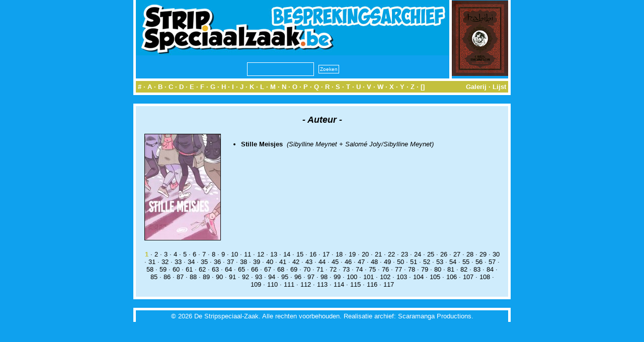

--- FILE ---
content_type: text/html; charset=utf-8
request_url: https://archief.stripspeciaalzaak.be/PHP/besprekingen/index.php?module=search&key=auteur&value=2572
body_size: 1939
content:
<!DOCTYPE html>
<html xmlns="http://www.w3.org/1999/xhtml" xml:lang="en" lang="en">
<head>
    <meta charset="utf-8">
    <meta http-equiv="X-UA-Compatible" content="IE=edge">
    <meta name="viewport" content="width=device-width, initial-scale=1">
    <meta http-equiv="Content-Type" content="text/html; charset=UTF-8"/>
    <title>SSZ [Besprekingsarchief]</title>
    <link rel=stylesheet href="../layout/besprekingen.css" type="text/css">
</head>

<body>
<center>
    <table class="banner" cellpadding="0" cellspacing="0">
        <tr>
            <td class="titel" >
                <center>
                    <img src="../layout/banner.logo.jpg"><br/>
                    <form method='post' action='index.php?module=zoeken' enctype="multipart/form-data"
                          style="margin: 0px; padding 0px;">
                        <input name="key" type="text" size="20" maxlength="255"
                               style="height: 21px; font-size: 10px; margin: 5px; padding: 2px;"><input type="submit"
                                                                                                        name="Verzenden"
                                                                                                        value="Zoeken"
                                                                                                        src="layout/search.jpg"
                                                                                                        style="margin: 4px; padding: 2px; font-size: 10px">
                    </form>
                </center>
            </td>
            <td class="tip"><a href="index.php?module=album&id=2085"><img style="width: 112px; height: 150px;" src="modules/thumb.php?rand_id=2085"></a></td>        </tr>
        <tr>
            <td class="divider" colspan="2"></td>
        </tr>
        <tr>
            <td class="alpha" colspan="2">
                <div class="left"><a href="index.php?module=list&mode=lijst&letter=0&begin=0">#</a> &middot;
                    <a href="index.php?module=list&mode=lijst&letter=A&begin=0">A</a> &middot; <a
                            href="index.php?module=list&mode=lijst&letter=B&begin=0">B</a> &middot; <a
                            href="index.php?module=list&mode=lijst&letter=C&begin=0">C</a> &middot; <a
                            href="index.php?module=list&mode=lijst&letter=D&begin=0">D</a> &middot; <a
                            href="index.php?module=list&mode=lijst&letter=E&begin=0">E</a> &middot; <a
                            href="index.php?module=list&mode=lijst&letter=F&begin=0">F</a> &middot; <a
                            href="index.php?module=list&mode=lijst&letter=G&begin=0">G</a> &middot; <a
                            href="index.php?module=list&mode=lijst&letter=H&begin=0">H</a> &middot; <a
                            href="index.php?module=list&mode=lijst&letter=I&begin=0">I</a> &middot; <a
                            href="index.php?module=list&mode=lijst&letter=J&begin=0">J</a> &middot; <a
                            href="index.php?module=list&mode=lijst&letter=K&begin=0">K</a> &middot; <a
                            href="index.php?module=list&mode=lijst&letter=L&begin=0">L</a> &middot; <a
                            href="index.php?module=list&mode=lijst&letter=M&begin=0">M</a> &middot; <a
                            href="index.php?module=list&mode=lijst&letter=N&begin=0">N</a> &middot; <a
                            href="index.php?module=list&mode=lijst&letter=O&begin=0">O</a> &middot; <a
                            href="index.php?module=list&mode=lijst&letter=P&begin=0">P</a> &middot; <a
                            href="index.php?module=list&mode=lijst&letter=Q&begin=0">Q</a> &middot; <a
                            href="index.php?module=list&mode=lijst&letter=R&begin=0">R</a> &middot; <a
                            href="index.php?module=list&mode=lijst&letter=S&begin=0">S</a> &middot; <a
                            href="index.php?module=list&mode=lijst&letter=T&begin=0">T</a> &middot; <a
                            href="index.php?module=list&mode=lijst&letter=U&begin=0">U</a> &middot; <a
                            href="index.php?module=list&mode=lijst&letter=V&begin=0">V</a> &middot; <a
                            href="index.php?module=list&mode=lijst&letter=W&begin=0">W</a> &middot; <a
                            href="index.php?module=list&mode=lijst&letter=X&begin=0">X</a> &middot; <a
                            href="index.php?module=list&mode=lijst&letter=Y&begin=0">Y</a> &middot; <a
                            href="index.php?module=list&mode=lijst&letter=Z&begin=0">Z</a> &middot; <a
                            href="index.php?module=list&mode=lijst&letter=Alles&begin=0">[]</a></div>
                <div class="right"><a href="index.php?module=list&mode=galerij&letter=Alles&begin=0">Galerij</a>
                    &middot; <a href="index.php?module=list&mode=lijst&letter=Alles&begin=0">Lijst</a></div>
            </td>
        </tr>
    </table>
    <table class="box" cellpadding="0" cellspacing="0">
        <tr>
            <td>
                        <table class="content" cellpadding="0" cellspacing="0">
            <tr>
                <td colspan="2">
                    <center><span class="titel">- Auteur -</span></center>
                </td>
            </tr>
            <tr>
                <td colspan="2" class="spacer"></td>
            </tr>
            <tr>
                <td class="left">
                                        <table class="content" cellpadding="0" cellspacing="0">
                                                    <tr>
                                <td><a href="index.php?module=album&id=4647"><img
                                                src="../image/bespreking/4647.jpg" class="cover"></a></td>
                            </tr>
                                                </table>
                </td>
                <td class="right">
                    <ul>
                        <li><a href="index.php?module=album&id=4647"><span class="bold">Stille Meisjes&nbsp;</span></a>&nbsp;<span class="italic">(Sibylline Meynet&nbsp;+&nbsp;Salomé Joly/Sibylline Meynet)</span>                    </ul>
                </td>
            </tr>
            <tr>
                <td class="spacer" colspan="2"></td>
            </tr>
            <tr>
                <td colspan="2">
                    <center>
                        <a href="index.php?module=list&mode=lijst&letter=Alles&begin=0"><b><span class="highlight">1</span></b></a> &middot; <a href="index.php?module=list&mode=lijst&letter=Alles&begin=40">2</a> &middot; <a href="index.php?module=list&mode=lijst&letter=Alles&begin=80">3</a> &middot; <a href="index.php?module=list&mode=lijst&letter=Alles&begin=120">4</a> &middot; <a href="index.php?module=list&mode=lijst&letter=Alles&begin=160">5</a> &middot; <a href="index.php?module=list&mode=lijst&letter=Alles&begin=200">6</a> &middot; <a href="index.php?module=list&mode=lijst&letter=Alles&begin=240">7</a> &middot; <a href="index.php?module=list&mode=lijst&letter=Alles&begin=280">8</a> &middot; <a href="index.php?module=list&mode=lijst&letter=Alles&begin=320">9</a> &middot; <a href="index.php?module=list&mode=lijst&letter=Alles&begin=360">10</a> &middot; <a href="index.php?module=list&mode=lijst&letter=Alles&begin=400">11</a> &middot; <a href="index.php?module=list&mode=lijst&letter=Alles&begin=440">12</a> &middot; <a href="index.php?module=list&mode=lijst&letter=Alles&begin=480">13</a> &middot; <a href="index.php?module=list&mode=lijst&letter=Alles&begin=520">14</a> &middot; <a href="index.php?module=list&mode=lijst&letter=Alles&begin=560">15</a> &middot; <a href="index.php?module=list&mode=lijst&letter=Alles&begin=600">16</a> &middot; <a href="index.php?module=list&mode=lijst&letter=Alles&begin=640">17</a> &middot; <a href="index.php?module=list&mode=lijst&letter=Alles&begin=680">18</a> &middot; <a href="index.php?module=list&mode=lijst&letter=Alles&begin=720">19</a> &middot; <a href="index.php?module=list&mode=lijst&letter=Alles&begin=760">20</a> &middot; <a href="index.php?module=list&mode=lijst&letter=Alles&begin=800">21</a> &middot; <a href="index.php?module=list&mode=lijst&letter=Alles&begin=840">22</a> &middot; <a href="index.php?module=list&mode=lijst&letter=Alles&begin=880">23</a> &middot; <a href="index.php?module=list&mode=lijst&letter=Alles&begin=920">24</a> &middot; <a href="index.php?module=list&mode=lijst&letter=Alles&begin=960">25</a> &middot; <a href="index.php?module=list&mode=lijst&letter=Alles&begin=1000">26</a> &middot; <a href="index.php?module=list&mode=lijst&letter=Alles&begin=1040">27</a> &middot; <a href="index.php?module=list&mode=lijst&letter=Alles&begin=1080">28</a> &middot; <a href="index.php?module=list&mode=lijst&letter=Alles&begin=1120">29</a> &middot; <a href="index.php?module=list&mode=lijst&letter=Alles&begin=1160">30</a> &middot; <a href="index.php?module=list&mode=lijst&letter=Alles&begin=1200">31</a> &middot; <a href="index.php?module=list&mode=lijst&letter=Alles&begin=1240">32</a> &middot; <a href="index.php?module=list&mode=lijst&letter=Alles&begin=1280">33</a> &middot; <a href="index.php?module=list&mode=lijst&letter=Alles&begin=1320">34</a> &middot; <a href="index.php?module=list&mode=lijst&letter=Alles&begin=1360">35</a> &middot; <a href="index.php?module=list&mode=lijst&letter=Alles&begin=1400">36</a> &middot; <a href="index.php?module=list&mode=lijst&letter=Alles&begin=1440">37</a> &middot; <a href="index.php?module=list&mode=lijst&letter=Alles&begin=1480">38</a> &middot; <a href="index.php?module=list&mode=lijst&letter=Alles&begin=1520">39</a> &middot; <a href="index.php?module=list&mode=lijst&letter=Alles&begin=1560">40</a> &middot; <a href="index.php?module=list&mode=lijst&letter=Alles&begin=1600">41</a> &middot; <a href="index.php?module=list&mode=lijst&letter=Alles&begin=1640">42</a> &middot; <a href="index.php?module=list&mode=lijst&letter=Alles&begin=1680">43</a> &middot; <a href="index.php?module=list&mode=lijst&letter=Alles&begin=1720">44</a> &middot; <a href="index.php?module=list&mode=lijst&letter=Alles&begin=1760">45</a> &middot; <a href="index.php?module=list&mode=lijst&letter=Alles&begin=1800">46</a> &middot; <a href="index.php?module=list&mode=lijst&letter=Alles&begin=1840">47</a> &middot; <a href="index.php?module=list&mode=lijst&letter=Alles&begin=1880">48</a> &middot; <a href="index.php?module=list&mode=lijst&letter=Alles&begin=1920">49</a> &middot; <a href="index.php?module=list&mode=lijst&letter=Alles&begin=1960">50</a> &middot; <a href="index.php?module=list&mode=lijst&letter=Alles&begin=2000">51</a> &middot; <a href="index.php?module=list&mode=lijst&letter=Alles&begin=2040">52</a> &middot; <a href="index.php?module=list&mode=lijst&letter=Alles&begin=2080">53</a> &middot; <a href="index.php?module=list&mode=lijst&letter=Alles&begin=2120">54</a> &middot; <a href="index.php?module=list&mode=lijst&letter=Alles&begin=2160">55</a> &middot; <a href="index.php?module=list&mode=lijst&letter=Alles&begin=2200">56</a> &middot; <a href="index.php?module=list&mode=lijst&letter=Alles&begin=2240">57</a> &middot; <a href="index.php?module=list&mode=lijst&letter=Alles&begin=2280">58</a> &middot; <a href="index.php?module=list&mode=lijst&letter=Alles&begin=2320">59</a> &middot; <a href="index.php?module=list&mode=lijst&letter=Alles&begin=2360">60</a> &middot; <a href="index.php?module=list&mode=lijst&letter=Alles&begin=2400">61</a> &middot; <a href="index.php?module=list&mode=lijst&letter=Alles&begin=2440">62</a> &middot; <a href="index.php?module=list&mode=lijst&letter=Alles&begin=2480">63</a> &middot; <a href="index.php?module=list&mode=lijst&letter=Alles&begin=2520">64</a> &middot; <a href="index.php?module=list&mode=lijst&letter=Alles&begin=2560">65</a> &middot; <a href="index.php?module=list&mode=lijst&letter=Alles&begin=2600">66</a> &middot; <a href="index.php?module=list&mode=lijst&letter=Alles&begin=2640">67</a> &middot; <a href="index.php?module=list&mode=lijst&letter=Alles&begin=2680">68</a> &middot; <a href="index.php?module=list&mode=lijst&letter=Alles&begin=2720">69</a> &middot; <a href="index.php?module=list&mode=lijst&letter=Alles&begin=2760">70</a> &middot; <a href="index.php?module=list&mode=lijst&letter=Alles&begin=2800">71</a> &middot; <a href="index.php?module=list&mode=lijst&letter=Alles&begin=2840">72</a> &middot; <a href="index.php?module=list&mode=lijst&letter=Alles&begin=2880">73</a> &middot; <a href="index.php?module=list&mode=lijst&letter=Alles&begin=2920">74</a> &middot; <a href="index.php?module=list&mode=lijst&letter=Alles&begin=2960">75</a> &middot; <a href="index.php?module=list&mode=lijst&letter=Alles&begin=3000">76</a> &middot; <a href="index.php?module=list&mode=lijst&letter=Alles&begin=3040">77</a> &middot; <a href="index.php?module=list&mode=lijst&letter=Alles&begin=3080">78</a> &middot; <a href="index.php?module=list&mode=lijst&letter=Alles&begin=3120">79</a> &middot; <a href="index.php?module=list&mode=lijst&letter=Alles&begin=3160">80</a> &middot; <a href="index.php?module=list&mode=lijst&letter=Alles&begin=3200">81</a> &middot; <a href="index.php?module=list&mode=lijst&letter=Alles&begin=3240">82</a> &middot; <a href="index.php?module=list&mode=lijst&letter=Alles&begin=3280">83</a> &middot; <a href="index.php?module=list&mode=lijst&letter=Alles&begin=3320">84</a> &middot; <a href="index.php?module=list&mode=lijst&letter=Alles&begin=3360">85</a> &middot; <a href="index.php?module=list&mode=lijst&letter=Alles&begin=3400">86</a> &middot; <a href="index.php?module=list&mode=lijst&letter=Alles&begin=3440">87</a> &middot; <a href="index.php?module=list&mode=lijst&letter=Alles&begin=3480">88</a> &middot; <a href="index.php?module=list&mode=lijst&letter=Alles&begin=3520">89</a> &middot; <a href="index.php?module=list&mode=lijst&letter=Alles&begin=3560">90</a> &middot; <a href="index.php?module=list&mode=lijst&letter=Alles&begin=3600">91</a> &middot; <a href="index.php?module=list&mode=lijst&letter=Alles&begin=3640">92</a> &middot; <a href="index.php?module=list&mode=lijst&letter=Alles&begin=3680">93</a> &middot; <a href="index.php?module=list&mode=lijst&letter=Alles&begin=3720">94</a> &middot; <a href="index.php?module=list&mode=lijst&letter=Alles&begin=3760">95</a> &middot; <a href="index.php?module=list&mode=lijst&letter=Alles&begin=3800">96</a> &middot; <a href="index.php?module=list&mode=lijst&letter=Alles&begin=3840">97</a> &middot; <a href="index.php?module=list&mode=lijst&letter=Alles&begin=3880">98</a> &middot; <a href="index.php?module=list&mode=lijst&letter=Alles&begin=3920">99</a> &middot; <a href="index.php?module=list&mode=lijst&letter=Alles&begin=3960">100</a> &middot; <a href="index.php?module=list&mode=lijst&letter=Alles&begin=4000">101</a> &middot; <a href="index.php?module=list&mode=lijst&letter=Alles&begin=4040">102</a> &middot; <a href="index.php?module=list&mode=lijst&letter=Alles&begin=4080">103</a> &middot; <a href="index.php?module=list&mode=lijst&letter=Alles&begin=4120">104</a> &middot; <a href="index.php?module=list&mode=lijst&letter=Alles&begin=4160">105</a> &middot; <a href="index.php?module=list&mode=lijst&letter=Alles&begin=4200">106</a> &middot; <a href="index.php?module=list&mode=lijst&letter=Alles&begin=4240">107</a> &middot; <a href="index.php?module=list&mode=lijst&letter=Alles&begin=4280">108</a> &middot; <a href="index.php?module=list&mode=lijst&letter=Alles&begin=4320">109</a> &middot; <a href="index.php?module=list&mode=lijst&letter=Alles&begin=4360">110</a> &middot; <a href="index.php?module=list&mode=lijst&letter=Alles&begin=4400">111</a> &middot; <a href="index.php?module=list&mode=lijst&letter=Alles&begin=4440">112</a> &middot; <a href="index.php?module=list&mode=lijst&letter=Alles&begin=4480">113</a> &middot; <a href="index.php?module=list&mode=lijst&letter=Alles&begin=4520">114</a> &middot; <a href="index.php?module=list&mode=lijst&letter=Alles&begin=4560">115</a> &middot; <a href="index.php?module=list&mode=lijst&letter=Alles&begin=4600">116</a> &middot; <a href="index.php?module=list&mode=lijst&letter=Alles&begin=4640">117</a>                    </center>
                </td>
            </tr>
        </table>
                    </td>
        </tr>
    </table>
    <table class="footer" cellpadding="0" cellspacing="0">
        <tr>
            <td>
                &copy; 2026 De Stripspeciaal-Zaak. Alle rechten voorbehouden. Realisatie archief:
                Scaramanga Productions.
            </td>
        </tr>
    </table>
</center>
</body>
</html>